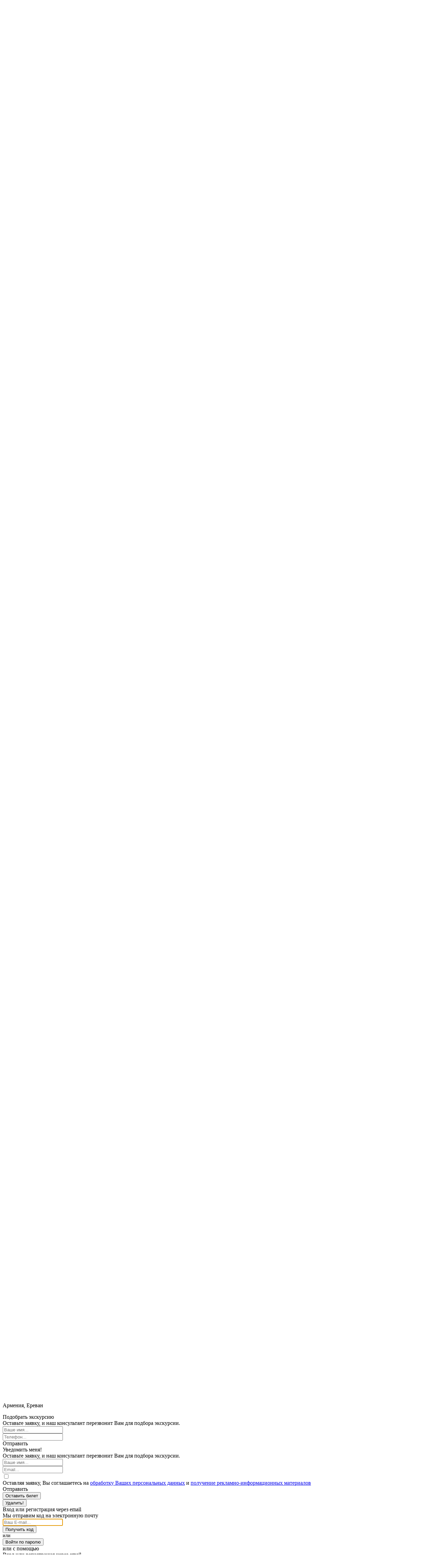

--- FILE ---
content_type: text/html; charset=UTF-8
request_url: https://am.engineer-history.com/events/2024-04-24
body_size: 83169
content:
<!DOCTYPE html>
<html lang="ru-RU">

<head>
    <meta charset="UTF-8">
    <meta name="csrf-param" content="_csrf_project">
<meta name="csrf-token" content="uck_Xcf7URn3sfkvMNxr72fXG-Vd03w93by75i-MKOTt8VwWkK09Y4GIiWpKsi2sIbV2kjnkMBCy0s_SZt57vg==">

    <meta name="viewport"
        content="width=device-width, user-scalable=no, initial-scale=1.0, maximum-scale=1.0, minimum-scale=1.0">
    <meta http-equiv="X-UA-Compatible" content="ie=edge">
    <meta property="og:image" content="https://am.engineer-history.com/images/logo.png"/>
    <meta property="og:image:width" content="270"/>
    <meta property="og:image:height" content="270"/>
    <title>
        Афиша Еревана на 24 Апреля    </title>
    <link href="https://stackpath.bootstrapcdn.com/font-awesome/4.7.0/css/font-awesome.min.css" rel="stylesheet"
        integrity="sha384-wvfXpqpZZVQGK6TAh5PVlGOfQNHSoD2xbE+QkPxCAFlNEevoEH3Sl0sibVcOQVnN" crossorigin="anonymous">

    <meta name="description" content="Куда сходить в  24 апреля. ">
<meta name="title" content="Афиша Еревана на 24 Апреля">
<link href="https://am.engineer-history.com/events/2024-04-24" rel="canonical">
<link href="/assets/0e429294b5798e9e7841b8aae52e1d1f/e05c8591/css/index.css?v=1758657704" rel="stylesheet">
<link href="/css/app.css?v=1766611627" rel="stylesheet">
<link href="/css/new.css?v=1758657577" rel="stylesheet">
<link href="//cdn.jsdelivr.net/gh/lipis/flag-icons@6.9.2/css/flag-icons.min.css" rel="stylesheet">
<link href="/assets/0e429294b5798e9e7841b8aae52e1d1f/dc89ba12/css/typeahead.min.css?v=1758657704" rel="stylesheet">
<link href="/assets/0e429294b5798e9e7841b8aae52e1d1f/dc89ba12/css/typeahead-kv.min.css?v=1758657704" rel="stylesheet">
<link href="/assets/0e429294b5798e9e7841b8aae52e1d1f/7110fd48/css/kv-widgets.min.css?v=1758657704" rel="stylesheet">
<link href="/css/menu.css?v=1725307320" rel="stylesheet">
<link href="/css/modal-login/index.css?v=1721681050" rel="stylesheet">
<link href="/css/auth/main.css?v=1741118898" rel="stylesheet">
<link href="/assets/0e429294b5798e9e7841b8aae52e1d1f/35f533a0/authchoice.css?v=1758657705" rel="stylesheet">
<link href="/assets/0e429294b5798e9e7841b8aae52e1d1f/e5fa9be8/build/css/intlTelInput.css?v=1758657705" rel="stylesheet">
<style>:root {
    --blue: #007bff;
    --indigo: #6610f2;
    --purple: #6f42c1;
    --pink: #e83e8c;
    --red: #dc3545;
    --orange: #fd7e14;
    --yellow: #ffc107;
    --green: #28a745;
    --teal: #20c997;
    --cyan: #17a2b8;
    --white: #fff;
    --gray: #6c757d;
    --gray-dark: #343a40;
    --primary: #40d3cc;
    --primary-hover: inherit;
    --primary-border: var(--primary);
    --primary-box-shadow: rgba(64, 211, 204, 0.25);
    --primary-svg-filter: brightness(0) saturate(100%) invert(95%) sepia(34%) saturate(3736%) hue-rotate(136deg) brightness(88%) contrast(84%);
    --primary-darker: #2cc0b9;
    --primary-darker-text-color: inherit;
    --primary-darkest: #2ab6af;
    --primary-lighter: #5ed9d2;
    --secondary: #ff6363;
    --success: #28a745;
    --info: #17a2b8;
    --warning: #db1c1c;
    --danger: #dc3545;
    --light: #fff;
    --dark: #343a40;
    --breakpoint-xs: 0;
    --breakpoint-sm: 576px;
    --breakpoint-md: 768px;
    --breakpoint-lg: 992px;
    --breakpoint-xl: 1200px;
    --font-family-sans-serif: -apple-system, BlinkMacSystemFont, "Segoe UI", Roboto, "Helvetica Neue", Arial, "Noto Sans", sans-serif, "Apple Color Emoji", "Segoe UI Emoji", "Segoe UI Symbol", "Noto Color Emoji";
    --font-family-monospace: SFMono-Regular, Menlo, Monaco, Consolas, "Liberation Mono", "Courier New", monospace;
}</style>
<script>window.typeahead_7864e59a = {"highlight":true};
</script>
    <link rel="shortcut icon" type="image/icon" href="/images/favicon.png" />

    <script>
        window.dataLayer = window.dataLayer || [];
    </script>

        <!-- VK Metrics -->
    <script type="text/javascript">
        const VK_EVENT_PRODUCT_VIEW = 'view_product';
        const VK_EVENT_PRODUCT_ADD_TO_CART = 'add_to_cart';
        const VK_EVENT_PURCHASE = 'purchase';

        const VK_EVENT_TYPE_INSTANT = 'instant';
        const VK_EVENT_TYPE_ON_CLICK = 'on_click';

        const _vkPixelPriceListId = "";

        ! function () {
            var t = document.createElement("script");
            t.type = "text/javascript",
                t.async = !0,
                t.src = "https://vk.com/js/api/openapi.js?169",
                t.onload = function () {
                    VK.Retargeting.Init("VK-RTRG-1554636-ffWxy");
                    VK.Retargeting.Hit()
                }, document.head.appendChild(t)
        }();

        const generateProductEventParams = (productId) => ({
            'products': [{
                'id': productId,
            }],
        })

        window.addEventListener('load', () => {
            const _onProductEvent = (elementData, eventName, eventType) => {
                if (elementData && Object.prototype.hasOwnProperty.call(elementData, 'vkId')) {
                    const eventData = generateProductEventParams(elementData['vkId'])

                    switch (eventType) {
                        case VK_EVENT_TYPE_ON_CLICK:
                            $(this).on('click', function () {
                                VK.Retargeting.ProductEvent(_vkPixelPriceListId, eventName, eventData)
                            });
                            break;
                        case VK_EVENT_TYPE_INSTANT:
                        default:
                            VK.Retargeting.ProductEvent(_vkPixelPriceListId, eventName, eventData)
                            break;
                    }
                }
            }

            $(`*[data-vk-event="${VK_EVENT_PRODUCT_VIEW}"]`).each(function () {
                _onProductEvent($(this).data(), VK_EVENT_PRODUCT_VIEW, VK_EVENT_TYPE_INSTANT);
            });

            $(`*[data-vk-event="${VK_EVENT_PRODUCT_ADD_TO_CART}"]`).each(function () {
                _onProductEvent($(this).data(), VK_EVENT_PRODUCT_ADD_TO_CART, VK_EVENT_TYPE_ON_CLICK);
            });

            $(`*[data-vk-event="${VK_EVENT_PURCHASE}"]`).each(function () {
                _onProductEvent($(this).data(), VK_EVENT_PURCHASE, VK_EVENT_TYPE_ON_CLICK);
            });
        })
    </script>
    <noscript>
        <img src="https://vk.com/rtrg?p=VK-RTRG-1554636-ffWxy" style="position:fixed; left:-999px;"
            alt="" />
    </noscript>
    <!-- End VK Metrics -->

<!-- Init Yandex.Metrika -->
<script>
        (function (m, e, t, r, i, k, a) {
            m[i] = m[i] || function () {
                (m[i].a = m[i].a || []).push(arguments)
            };
            m[i].l = 1 * new Date();
            k = e.createElement(t), a = e.getElementsByTagName(t)[0], k.async = 1, k.src = r, a.parentNode.insertBefore(k, a)
        })
        (window, document, "script", "https://mc.yandex.ru/metrika/tag.js", "ym");
</script>
<!-- End Init Yandex.Metrika -->

    <!-- Yandex.Metrika counter -->
    <script type="text/javascript">
        ym(90232114, "init", {
            clickmap: true,
            trackLinks: true,
            accurateTrackBounce: true,
            webvisor: true,
            ecommerce: "dataLayer"
        });
    </script>
    <!-- End Yandex.Metrika counter Code -->

    <noscript>
        <div><img src="https://mc.yandex.ru/watch/90232114"
                style="position:absolute; left:-9999px;" alt="" /></div>
    </noscript>
    <!-- /Yandex.Metrika counter -->


    <!-- Facebook Pixel Code -->
    <script>
        !function (f, b, e, v, n, t, s) {
            if (f.fbq) return; n = f.fbq = function () {
                n.callMethod ?
                    n.callMethod.apply(n, arguments) : n.queue.push(arguments)
            };
            if (!f._fbq) f._fbq = n; n.push = n; n.loaded = !0; n.version = '2.0';
            n.queue = []; t = b.createElement(e); t.async = !0;
            t.src = v; s = b.getElementsByTagName(e)[0];
            s.parentNode.insertBefore(t, s)
        }(window, document, 'script',
            'https://connect.facebook.net/en_US/fbevents.js');
        fbq('init', '664929841758888');
        fbq('track', 'PageView');
    </script>
    <noscript>
        <img height="1" width="1" src="https://www.facebook.com/tr?id=664929841758888&ev=PageView
&noscript=1" />
    </noscript>
    <!-- End Facebook Pixel Code -->


    <!-- Google tag (gtag.js) -->
    <script async src="https://www.googletagmanager.com/gtag/js?id=G-BJ0R06SV6R">
    </script>
    <script>
        window.dataLayer = window.dataLayer || [];
        function gtag() { dataLayer.push(arguments); }
        gtag('js', new Date());

        gtag('config', 'G-BJ0R06SV6R');
    </script>



    </head>

<body id="top">
    
            <div class="nav--promo">
    <div class="container d-md-block d-lg-none">
        <div class="menuWrapper menuWrapper--promo">
            
            <div class="menuLimiter menuLimiter--promo">
                <ul class="menu">
                                        <li class="menu-item">&nbsp;&nbsp;&nbsp;&nbsp;&nbsp;&nbsp;&nbsp;&nbsp;</li>
                </ul>
            </div>

        </div>
    </div>
</div>

<nav class="nav nav--promo">
    <div class="container">
        <ul class="nav__list nav__list--promo">
                    </ul>
    </div>
</nav>    
    
    
<script type="module" src="https://unpkg.com/ionicons@5.5.2/dist/ionicons/ionicons.esm.js"></script>
<script nomodule src="https://unpkg.com/ionicons@5.5.2/dist/ionicons/ionicons.js"></script>


<header class="header2">
    <div class="container">

        <div class="site--header__wrapper">
            <a href="/" class="brand ">
                <img src="/assets/0e429294b5798e9e7841b8aae52e1d1f/easyimage/8/82f95dcfe9929748e12b44960d9eb6c4.webp" class="logoimg ">
                <b class="d-none d-lg-block logotextpc">
                    Ереван глазами инженера                </b>
                <span class="d-none d-lg-block logotextpc2">
                    Экскурсии. Лекции. Архитектурные туры.                </span>
                <b class="d-lg-none logotextmob">
                    Ереван<br>глазами<br>инженера                </b>
            </a>

            <div class="search d-none d-sm-none d-md-block">
                <div><input type="search" id="w0" class="form-control" name="search" placeholder="Поиск классных экскурсий" aria-label="Search" autocomplete="off" data-krajee-typeahead="typeahead_7864e59a"></div>            </div>


            <a href="#" class="header_menu_link d-md-none " data-toggle="modal" data-target="#searchmodal">
                <ion-icon name="search-outline" class="menuicon align-middle"></ion-icon>

            </a>

            <div class="modal fade" id="searchmodal" tabindex="-1" role="dialog" aria-labelledby="exampleModalLabel"
                 aria-hidden="true">
                <div class="modal-dialog" role="document">
                    <div class="modal-content">
                        <div class="modal-header">
                            <h5 class="modal-title" id="exampleModalLabel">Поиск</h5>
                            <button type="button" class="close" data-dismiss="modal" aria-label="Close">
                                <span aria-hidden="true">&times;</span>
                            </button>
                        </div>
                        <div class="modal-body citymodal">
                            <div><input type="search" id="w1" class="form-control" name="search" placeholder="Поиск классных экскурсий" aria-label="Search" autocomplete="off" data-krajee-typeahead="typeahead_7864e59a"></div>                        </div>
                        <div class="modal-footer">
                        </div>
                    </div>
                </div>
            </div>

            <!-- SEARCH !-->

            <!-- Choose City !-->
                            <a href="#" class=" header_menu_link d-none d-sm-block" data-toggle="modal" data-target="#citychoise"
                   title="Выбор города">
                    <ion-icon name="location-outline" class="menuicon align-middle"
                              style="pointer-events: none"></ion-icon>
                    <span class="d-sm-inline d-none align-middle">
                    Ереван                </span>
                </a>

            <a href="#" class="header_menu_link d-block d-sm-none" data-toggle="modal" data-target="#citychoise"
               title="Выбор города">
                <ion-icon name="location-outline" class="menuicon align-middle" style="pointer-events: none"></ion-icon>
            </a>

            <div class="modal fade" id="citychoise" tabindex="-1" role="dialog" aria-labelledby="exampleModalLabel"
                 aria-hidden="true">
                <div class="modal-dialog" role="document">
                    <div class="modal-content">
                        <div class="modal-header">
                            <h5 class="modal-title" id="exampleModalLabel">
                                Выберите город                            </h5>
                            <button type="button" class="close" data-dismiss="modal" aria-label="Close">
                                <span aria-hidden="true">&times;</span>
                            </button>
                        </div>
                        <div class="modal-body citymodal">
                            <a class="btn btn-badge btn-cities" href="https://engineer-history.ru" title="Экскурсии в Москве">Москва<span class="btn-badge__num">91</span></a><a class="btn btn-badge btn-cities" href="https://spb.engineer-history.ru" title="Экскурсии в Санкт-Петербурге">Санкт-Петербург<span class="btn-badge__num">41</span></a><a class="btn btn-badge btn-cities" href="https://kzn.engineer-history.ru" title="Экскурсии в Казани">Казань<span class="btn-badge__num">12</span></a><a class="btn btn-badge btn-cities" href="https://ge.engineer-history.com" title="Экскурсии в Тбилиси">Тбилиси<span class="btn-badge__num">14</span></a><a class="btn btn-badge btn-cities btn-cities-active" href="#">Ереван<span class="btn-badge__num">14</span></a><a class="btn btn-badge btn-cities" href="https://bel.engineer-history.com" title="Экскурсии в Белграде">Белград<span class="btn-badge__num">2</span></a>                        </div>
                        <div class="modal-footer  header__city-toggler">
                        </div>
                    </div>
                </div>
            </div>
            
                            <!-- Site default language chooser -->
                <div class="dropdown">
                    <a class="header_menu_link" id="dropdownMenuButtonLang"
                       type="button"
                       data-toggle="dropdown" aria-haspopup="true" aria-expanded="false"
                       title="Выбор языка">
                        <div class="d-flex align-items-center">
                            <ion-icon
                                    name="globe-outline"
                                    class="menuicon align-middle"
                                    style="pointer-events: none">
                            </ion-icon>
                            <div class="d-flex flex-column ml-1">
                                <span>
                                    Русский                                </span>
                            </div>
                        </div>
                    </a>

                    <ul class="dropdown-menu dropdown-menu-lang dropdown-menu-right"
                        aria-labelledby="dropdownMenuButtonLang">
                                                    <li class="dropdown-submenu">
                                <a type="button" href="/site/set-tour-language?languageCode=&siteLanguageCode=ru-RU"
                                   class="dropdown-item">
                                    Русский                                </a>
                            </li>
                                                    <li class="dropdown-submenu">
                                <a type="button" href="/site/set-tour-language?languageCode=&siteLanguageCode=hy-AM"
                                   class="dropdown-item">
                                    Հայերեն                                </a>
                            </li>
                                                    <li class="dropdown-submenu">
                                <a type="button" href="/site/set-tour-language?languageCode=&siteLanguageCode=en-US"
                                   class="dropdown-item">
                                    English                                </a>
                            </li>
                                            </ul>
                </div>
            
            <!-- выбор города !-->
                            <button type="button" class="btn btn-link" data-toggle="modal"
                        data-ymid=""
                        data-ymtarget="vhod"
                        data-target="#loginModal">
                    <ion-icon name="log-in-outline" class="menuicon align-middle"
                              style="pointer-events: none"></ion-icon>
                </button>
            
            <a class='header_menu_link' href='/cart/index' title='Корзина'>
            <ion-icon name="cart-outline" class="menuicon align-middle" style="pointer-events: none"></ion-icon>
            
            </a>


        </div>

    </div>


</header>
    

<!-- Мобильное меню !-->

<div class="container  d-md-block d-lg-none">
    <div class="menuWrapper">
        
            

                <div class="modal fade" id="menumodal2" tabindex="-1" role="dialog"
                     aria-labelledby="exampleModalLabel"
                     aria-hidden="true">
                    <div class="modal-dialog" role="document">
                        <div class="modal-content">
                            <div class="modal-header">
                                <h5 class="modal-title" id="exampleModalLabel">
                                    Экскурсии                                </h5>
                                <button type="button" class="close" data-dismiss="modal" aria-label="Close">
                                    <span aria-hidden="true">&times;</span>
                                </button>
                            </div>
                            <div class="modal-body menumodal">
                                <a href="/tours/307">Автобусные экскурсии</a><hr><a href="/tours/320">Внутри зданий</a><hr><a href="/tours/306">Пешеходные экскурсии</a><hr><a href="/tours/310">Загородные экскурсии</a><hr>                            </div>
                            <div class="modal-footer">
                            </div>
                        </div>
                    </div>
                </div>
                    
                    
                    
                    
            

                <div class="modal fade" id="menumodal6" tabindex="-1" role="dialog"
                     aria-labelledby="exampleModalLabel"
                     aria-hidden="true">
                    <div class="modal-dialog" role="document">
                        <div class="modal-content">
                            <div class="modal-header">
                                <h5 class="modal-title" id="exampleModalLabel">
                                    Туры                                </h5>
                                <button type="button" class="close" data-dismiss="modal" aria-label="Close">
                                    <span aria-hidden="true">&times;</span>
                                </button>
                            </div>
                            <div class="modal-body menumodal">
                                <a href="https://am.engineer-history.com/tour/garni-gegard">Духовный путь армянского народа. Природа, Гарни, Гегард и вино</a><hr><a href="https://am.engineer-history.com/tour/den-v-gyumri">День в Гюмри. Самобытная архитектура от неоклассицизма до модернизма</a><hr><a href="https://am.engineer-history.com/tour/echmiadzin-sardarapat">Орлы, хранящие память: архитектурно-мемориальное наследие Армавирской области Армении</a><hr><a href="https://am.engineer-history.com/tour/scientific-tour">Космическая одиссея: Аштарак, Бюракан и Оргов. Архитектура научных открытий</a><hr><a href="https://am.engineer-history.com/tour/vinniy-tur">Колыбель мирового виноделия. Однодневный тур в Вайоц Дзор и Араратскую долину с обедом и дегустацией</a><hr><a href="https://travel.engineer-history.ru/catalog/armenia">Шедевры архитектуры Армении. Пятидневный тур с Арменом Мкртчяном (даты уточняются)</a><hr>                            </div>
                            <div class="modal-footer">
                            </div>
                        </div>
                    </div>
                </div>
                    
                    
                    
            

                <div class="modal fade" id="menumodal9" tabindex="-1" role="dialog"
                     aria-labelledby="exampleModalLabel"
                     aria-hidden="true">
                    <div class="modal-dialog" role="document">
                        <div class="modal-content">
                            <div class="modal-header">
                                <h5 class="modal-title" id="exampleModalLabel">
                                    О нас                                </h5>
                                <button type="button" class="close" data-dismiss="modal" aria-label="Close">
                                    <span aria-hidden="true">&times;</span>
                                </button>
                            </div>
                            <div class="modal-body menumodal">
                                <a href="https://am.engineer-history.com/contacts">Контакты</a><hr><a href="https://am.engineer-history.com/team.php">Команда</a><hr><a href="https://am.engineer-history.com/faq.php">Часто задаваемые вопросы</a><hr><a href="/about">О компании</a><hr>                            </div>
                            <div class="modal-footer">
                            </div>
                        </div>
                    </div>
                </div>
                    
        <div class="menuLimiter">
            <ul class="menu">


                                    <li class="menu-item">
                                                    <a href="#" class="" data-toggle="modal" data-target="#menumodal2">
                                Экскурсии                            </a>

                                                </li>
                                        <li class="menu-item">
                        <a href="/tours/336">Аудиоспектакль</a>                    </li>
                                        <li class="menu-item">
                        <a href="/tours/317">Вино глазами инженера</a>                    </li>
                                        <li class="menu-item">
                        <a href="https://am.engineer-history.com/all-private.html">Частные мероприятия</a>                    </li>
                                        <li class="menu-item">
                                                    <a href="#" class="" data-toggle="modal" data-target="#menumodal6">
                                Туры                            </a>

                                                </li>
                                        <li class="menu-item">
                        <a href="https://am.engineer-history.com/certificates">Сертификаты</a>                    </li>
                                        <li class="menu-item">
                        <a href="https://school.engineer-history.ru/">Школа гида</a>                    </li>
                                        <li class="menu-item">
                                                    <a href="#" class="" data-toggle="modal" data-target="#menumodal9">
                                О нас                            </a>

                                                </li>
                                    <li class="menu-item">&nbsp;&nbsp;&nbsp;&nbsp;&nbsp;&nbsp;&nbsp;&nbsp;</li>
            </ul>
        </div>

    </div>
</div>

<!-- Мобильное меню !-->

<!-- Десктопное меню !-->

<nav class="nav">
    <div class="container">
        <ul class="nav__list" id="menu-top-nav-list">
            <li class="nav__item dropdown show"><a id="279" class="nav__link dropdown-toggle " href="/category/view" data-toggle="dropdown" aria-haspopup="true" aria-expanded="false">Экскурсии</a><ul class="dropdown-menu nav__dropdown" aria-labelledby="279"><a class="nav__link nav__child-link dropdown-item" href="/tours/307">Автобусные экскурсии</a><a class="nav__link nav__child-link dropdown-item" href="/tours/320">Внутри зданий</a><a class="nav__link nav__child-link dropdown-item" href="/tours/306">Пешеходные экскурсии</a><a class="nav__link nav__child-link dropdown-item" href="/tours/310">Загородные экскурсии</a></li></ul><li class="nav__item"><a class="nav__link" href="/tours/336">Аудиоспектакль</a></li><li class="nav__item"><a class="nav__link" href="/tours/317">Вино глазами инженера</a></li><li class="nav__item"><a class="nav__link" href="https://am.engineer-history.com/all-private.html">Частные мероприятия</a></li><li class="nav__item dropdown show"><a id="246" class="nav__link dropdown-toggle " href="/category/view" data-toggle="dropdown" aria-haspopup="true" aria-expanded="false">Туры</a><ul class="dropdown-menu nav__dropdown" aria-labelledby="246"><a class="nav__link nav__child-link dropdown-item" href="https://am.engineer-history.com/tour/garni-gegard">Духовный путь армянского народа. Природа, Гарни, Гегард и вино</a><a class="nav__link nav__child-link dropdown-item" href="https://am.engineer-history.com/tour/den-v-gyumri">День в Гюмри. Самобытная архитектура от неоклассицизма до модернизма</a><a class="nav__link nav__child-link dropdown-item" href="https://am.engineer-history.com/tour/echmiadzin-sardarapat">Орлы, хранящие память: архитектурно-мемориальное наследие Армавирской области Армении</a><a class="nav__link nav__child-link dropdown-item" href="https://am.engineer-history.com/tour/scientific-tour">Космическая одиссея: Аштарак, Бюракан и Оргов. Архитектура научных открытий</a><a class="nav__link nav__child-link dropdown-item" href="https://am.engineer-history.com/tour/vinniy-tur">Колыбель мирового виноделия. Однодневный тур в Вайоц Дзор и Араратскую долину с обедом и дегустацией</a><a class="nav__link nav__child-link dropdown-item" href="https://travel.engineer-history.ru/catalog/armenia">Шедевры архитектуры Армении. Пятидневный тур с Арменом Мкртчяном (даты уточняются)</a></li></ul><li class="nav__item"><a class="nav__link" href="https://am.engineer-history.com/certificates">Сертификаты</a></li><li class="nav__item"><a class="nav__link" href="https://school.engineer-history.ru/">Школа гида</a></li><li class="nav__item dropdown show"><a id="242" class="nav__link dropdown-toggle " href="/category/view" data-toggle="dropdown" aria-haspopup="true" aria-expanded="false">О нас</a><ul class="dropdown-menu nav__dropdown" aria-labelledby="242"><a class="nav__link nav__child-link dropdown-item" href="https://am.engineer-history.com/contacts">Контакты</a><a class="nav__link nav__child-link dropdown-item" href="https://am.engineer-history.com/team.php">Команда</a><a class="nav__link nav__child-link dropdown-item" href="https://am.engineer-history.com/faq.php">Часто задаваемые вопросы</a><a class="nav__link nav__child-link dropdown-item" href="/about">О компании</a></li></ul>        </ul>

        <a class="btn btn-primary d-lg-none mt-4" href="#">
            Подобрать экскурсию        </a>
        <div class="nav__contacts d-lg-none"><a class="nav__phone" href="tel:84993222325"><span>+7 (499)</span>
                322-23-25</a><a class="nav__email" href="mailto:hello@engineer-history.ru">hello@engineer-history.ru</a>
        </div>
        <!--        <form class="form-inline d-lg-none">-->
        <!--            <div class="input-group nav__search"><input class="form-control" type="search" placeholder="Поиск экскурсий"-->
        <!--                                                        aria-label="Search">-->
        <!--                <div class="input-group-append">-->
        <!--                    <button class="btn btn-outline-primary" type="submit"><i class="icon-magnifying-glass"></i></button>-->
        <!--                </div>-->
        <!--            </div>-->
        <!--        </form>-->

        <form method="get" action="/all-tours.html" class="form-inline d-lg-none">
            <div class="input-group nav__search">
                <div><input type="search" id="w2" class="form-control" name="search" placeholder="Поиск экскурсий" aria-label="Search" autocomplete="off" data-krajee-typeahead="typeahead_7864e59a"></div>                <div class="input-group-append">
                    <button class="btn btn-outline-primary" type="submit"><i class="icon-magnifying-glass"></i></button>
                </div>
            </div>
        </form>

        <div class="social nav__social"><a class="social__link" href="#"><i class="icon-facebook"></i></a><a
                    class="social__link" href="#"><i class="icon-instagram"></i></a><a class="social__link" href="#"><i
                        class="icon-twitter"></i></a><a class="social__link" href="#"><i class="icon-vk"></i></a><a
                    class="social__link" href="#"><i class="icon-youtube"></i></a></div>
    </div>
</nav>


<!-- Десктопное меню !-->

    <section class="  section_calendar ">
    <div class="container">
        <div class="row">
            <div class="col-12">
                <div class="calendar">
                    
<div class="" style="margin-left:-5px;">

    <a class="calenday_prev d-none d-sm-block" id="slideBack"><i class="icon-arrow-left"></i></a>
  <a class="calenday_next d-none d-sm-block" id="slide"><i class="icon-arrow-right"></i></a>

  <div class="calendays" id="container">
                    <div class="month_text">
          <div class="month_text2">
            Январь          </div>
        </div>
      
        <a class="calenday calenday_empty" href="/events/2026-01-25"><div>25<div class="weekday">Вс</div></div></a>    
        <a class="calenday " href="/events/2026-01-26"><div>26<div class="weekday">Пн</div></div></a>    
        <a class="calenday " href="/events/2026-01-27"><div>27<div class="weekday">Вт</div></div></a>    
        <a class="calenday " href="/events/2026-01-28"><div>28<div class="weekday">Ср</div></div></a>    
        <a class="calenday " href="/events/2026-01-29"><div>29<div class="weekday">Чт</div></div></a>    
        <a class="calenday " href="/events/2026-01-30"><div>30<div class="weekday">Пт</div></div></a>    
        <a class="calenday calenday_weekend" href="/events/2026-01-31"><div>31<div class="weekday">Сб</div></div></a>            <div class="month_tab">
          </div>        <div class="month_text">
          <div class="month_text2">
            Февраль          </div>
        </div>
      
        <a class="calenday calenday_weekend" href="/events/2026-02-01"><div>01<div class="weekday">Вс</div></div></a>    
        <a class="calenday " href="/events/2026-02-02"><div>02<div class="weekday">Пн</div></div></a>    
        <a class="calenday " href="/events/2026-02-03"><div>03<div class="weekday">Вт</div></div></a>    
        <a class="calenday " href="/events/2026-02-04"><div>04<div class="weekday">Ср</div></div></a>    
        <a class="calenday " href="/events/2026-02-05"><div>05<div class="weekday">Чт</div></div></a>    
        <a class="calenday " href="/events/2026-02-06"><div>06<div class="weekday">Пт</div></div></a>    
        <a class="calenday calenday_weekend" href="/events/2026-02-07"><div>07<div class="weekday">Сб</div></div></a>    
        <a class="calenday calenday_weekend" href="/events/2026-02-08"><div>08<div class="weekday">Вс</div></div></a>    
        <a class="calenday " href="/events/2026-02-09"><div>09<div class="weekday">Пн</div></div></a>    
        <a class="calenday " href="/events/2026-02-10"><div>10<div class="weekday">Вт</div></div></a>    
        <a class="calenday " href="/events/2026-02-11"><div>11<div class="weekday">Ср</div></div></a>    
        <a class="calenday " href="/events/2026-02-12"><div>12<div class="weekday">Чт</div></div></a>    
        <a class="calenday " href="/events/2026-02-13"><div>13<div class="weekday">Пт</div></div></a>    
        <a class="calenday calenday_weekend" href="/events/2026-02-14"><div>14<div class="weekday">Сб</div></div></a>    
        <a class="calenday calenday_weekend" href="/events/2026-02-15"><div>15<div class="weekday">Вс</div></div></a>    
        <a class="calenday " href="/events/2026-02-16"><div>16<div class="weekday">Пн</div></div></a>    
        <a class="calenday " href="/events/2026-02-17"><div>17<div class="weekday">Вт</div></div></a>    
        <a class="calenday " href="/events/2026-02-18"><div>18<div class="weekday">Ср</div></div></a>    
        <a class="calenday " href="/events/2026-02-19"><div>19<div class="weekday">Чт</div></div></a>    
        <a class="calenday " href="/events/2026-02-20"><div>20<div class="weekday">Пт</div></div></a>    
        <a class="calenday calenday_weekend" href="/events/2026-02-21"><div>21<div class="weekday">Сб</div></div></a>    
        <a class="calenday calenday_weekend" href="/events/2026-02-22"><div>22<div class="weekday">Вс</div></div></a>    
        <a class="calenday " href="/events/2026-02-23"><div>23<div class="weekday">Пн</div></div></a>    
        <a class="calenday " href="/events/2026-02-24"><div>24<div class="weekday">Вт</div></div></a>    
        <a class="calenday " href="/events/2026-02-25"><div>25<div class="weekday">Ср</div></div></a>    
        <a class="calenday " href="/events/2026-02-26"><div>26<div class="weekday">Чт</div></div></a>    
        <a class="calenday " href="/events/2026-02-27"><div>27<div class="weekday">Пт</div></div></a>    
        <a class="calenday calenday_weekend" href="/events/2026-02-28"><div>28<div class="weekday">Сб</div></div></a>            <div class="month_tab">
          </div>        <div class="month_text">
          <div class="month_text2">
            Март          </div>
        </div>
      
        <a class="calenday calenday_weekend" href="/events/2026-03-01"><div>01<div class="weekday">Вс</div></div></a>      </div>
</div>

<script type="text/javascript">
  var container = document.getElementById('container');
  var input = document.getElementById('container');
  var scrollAmount = 0;
  var scrollMin = 0
  var scrollMax = input.clientWidth

  document.getElementById('slide').onclick = function() {
    container.scrollTo({
      top: 0,
      left: Math.max(scrollAmount += 300, scrollMax),
      behavior: 'smooth'
    });
  };

  document.getElementById('slideBack').onclick = function() {
    container.scrollTo({
      top: 0,
      left: Math.min(scrollAmount -= 300, scrollMin),
      behavior: 'smooth'
    });
  };
  
    document.addEventListener("DOMContentLoaded", function() {
      container.scrollTo({
        top: 0,
        left: 24999,
        behavior: 'smooth'
      });
    });

  </script>                </div>
            </div>
        </div>
    </div>
</section>

    
<div class="next_events">
    <section class="newsection ">

        <div class="container">
            <!--<nav aria-label="breadcrumb">
                <ol class="breadcrumb breadcrumb_style_light">
                    <li class="breadcrumb-item"><a href="/">Главная</a></li>
                    <li class="breadcrumb-item"><a href="/all-tours.html">Экскурсии</a></li>
                    <li class="breadcrumb-item active" aria-current="page">Афиша</li>
                </ol>
            </nav>!-->



            <!--<h1 class="h1">Афиша   на&nbsp;24&nbsp;апреля</h1>
            !-->
            
            


                                    <!--                    <h1 class="h1">Афиша -->
                    <!-- на&nbsp;-->
                    <!--&nbsp;-->
                                        <!--                        &nbsp;&nbsp; <small>-->
                    <!--</samll>-->
                    <!--                    </h1>-->
                    <h1 class="h1">
                        Афиша Еревана на 24 Апреля                        <small>
                            Ср                        </small>
                    </h1>

                    <!--<div class="category-page__charts">
            <div class="category-page__chart">1<span>Экскурсия</span></div>
            <div class="category-page__chart">9<span>Купили билетов</span></div>
            <div class="category-page__chart text-danger">3<span>Осталось билета</span></div>
        </div>!-->
                    <div class="luba2card-grid card-grid_asymmetrical">
                        
<div class="card lubacard">
    <div class="card">

        <img alt="Буржуазный Ереван. Город до революции" class="lubacard-img" src="http://shop.engineer-history.ru/easyimage/9/969624a8724f88b6c7a6cd896ae24a20.webp"
                                />
        <div class="card-img-overlay d-flex align-items-start flex-column">
            <div class="lubacard-date">
                                24 Апреля&nbsp;
                11:00            </div>
            <!--<b class="img-top-bar"><i class="icon-fast"></i> 2.5 часа &nbsp;&nbsp;&nbsp;
            14+</b>!-->

                    </div>

        <div class="image-card__container"><div class="image-card__badge image-card__badge--bestseller"><span>ХИТ!</span></div><span class="image-card__badge-flag image-card__badge-flag--bestseller"></span></div>    </div>

    <div class="card-body">

        <h5 class="lubacard-title">
            Буржуазный Ереван. Город до революции<br>
            <div class="img-bar-footer"></div>
        </h5>

        <div class="lubacard-tags">
                    </div>

        <div class="mt-auto lubacard-price"><span class="">
            7 500 Դ
        </div>

    </div>

    <a class="image-card__btn" href="/tour/burzhuaznyy-erevan-gorod-do-revolyucii?startDate=2024-04-24&amp;event_id=18314" target="_blank" tabindex="0"></a></div>

                    </div>
                    <div class="text-center mt-4 row_show_more"><a class="btn btn-primary show_more metrika"
                            data-ymid=""
                            data-ymtarget="afishaeshe" data-id="24.04.2024" href="">
                            Показать еще                        </a>
                    </div>
                
    </section>
</div>



    
    <section class="section feedback">
        <div class="container">
            <div class="row">
                <div class="col-12">
                    <h2 class="h2 h2_section text-light text-center feedback__heading">
                        Хочешь стать экскурсоводом?                    </h2>
                    <div class="feedback__subtitle">
                        Сделай первый шаг навстречу новой жизни!<br/>
                        Запишись в Школу гида «Глазами Инженера»                        <br/>
                        <b>
                            20 поток обучения стартует 23 марта 2026 года                        </b><br/><br/>
                        <a href="https://school.engineer-history.ru/" class="btn btn-primary btn-lg">
                            Перейти на сайт Школы Гида                        </a>
                    </div>
                </div>
            </div>
        </div>
    </section>

    <footer class="footer">
            <div class="footer__top">
            <div class="container">
                <div class="row">
                    <div class="col-12 col-md-6 col-lg-4 text-center text-md-left my-md-0">
                        <div class="footer__contacts"><a class="footer__phone"
                                href="tel:+37477850875"><span>
                                    +3747785                                </span>
                                0875                            </a><a class="footer__email" href="mailto:erevan@engineer-history.ru">
                                erevan@engineer-history.ru                            </a>
                                                    </div>
                    </div>
                    <div class="col-12 col-sm-8 offset-sm-2 offset-md-0 col-md-6 col-lg-5">
                        <form class="form-inline footer__subscribe application" style="align-items: baseline;"
                            data-error="show" data-type="subscribe">
                            <div class="form-group mr-xl-2">
                                <input class="form-control form-control-lg mb-sm-2 mb-xl-0 " type="text" name="email"
                                    data-name="e-mail"
                                    placeholder="Будьте в курсе наших новостей!">
                            </div>
                            <div class="form-group mb-2 mb-xl-0 mr-xl-2" style="display:flex; align-items:center;">
                                <input type="checkbox" name="agree" value="1" id="footer-subscribe-agree" class="mr-2">
                                <label for="footer-subscribe-agree" class="mb-0 small" style="display: block">Оставляя заявку, Вы соглашаетесь на <a href="/legal#sogl-pnd" target="_blank">обработку Ваших персональных данных</a> и <a href="/legal#sogl-pnd-irs" target="_blank">получение рекламно-информационных материалов</a></label>
                            </div>
                            <a class="btn btn-outline-primary btn-lg col-12 col-xl-auto footer__subscribe-btn text-light apply text-white metrika"
                                data-ymid=""
                                data-ymtarget="podpiska" style="vertical-align: top;"
                                data-subtitle="Вы успешно добавлены в список рассылки!"
                                data-title="Подписка на канал">
                                Подписаться                            </a>
                        </form>
                    </div>
                    <div class="col-12 col-md-12 col-lg-3 text-center text-lg-right mt-lg-0">

                    <div class="social footer__social">

                                                       <a class="iconfooter metrika"
                                    data-ymid=""
                                    data-ymtarget="telegram" href="https://t.me/engineerhistory_am"><img
                                        src="/images/icons/white/telegram.png" /></a>
                                                                         <a class="iconfooter metrika"
                                    data-ymid=""
                                    data-ymtarget="youtube" href="https://www.youtube.com/@engineerhistoryru"><img
                                        src="/images/icons/white/youtube.png" /></a>
                                           

                            </div>


<!--
                                                
                                                    <div class="social footer__social">
                                                                                                                                                                                                                                
                                                                <a class="iconfooter metrika"
                                    data-ymid=""
                                    data-ymtarget="telegram" href="https://t.me/engineerhistory_am"><img
                                        src="/images/icons/white/telegram.png" /></a>
                                                                                                                                
                            </div>
                        
                        !-->
                    </div>
                </div>
            </div>
        </div>
        <div class="footer__bottom">
        <div class="container">
            <div class="row">
                <div class="col-12 col-md-4 col-lg-4">
                    <div class="footer__logo">
                        Ереван глазами инженера<span>
                            Экскурсии. Лекции. Архитектурные туры.                        </span>
                    </div>
                    <p class="mb-5">2014-
                        2026                    </p>
                    <div class="footer__badges">
                        <a class="btn btn-badge btn-cities" href="https://engineer-history.ru" title="Экскурсии в Москве">Москва<span class="btn-badge__num">91</span></a><a class="btn btn-badge btn-cities" href="https://spb.engineer-history.ru" title="Экскурсии в Санкт-Петербурге">Санкт-Петербург<span class="btn-badge__num">41</span></a><a class="btn btn-badge btn-cities" href="https://kzn.engineer-history.ru" title="Экскурсии в Казани">Казань<span class="btn-badge__num">12</span></a><a class="btn btn-badge btn-cities" href="https://ge.engineer-history.com" title="Экскурсии в Тбилиси">Тбилиси<span class="btn-badge__num">14</span></a><a class="btn btn-badge btn-cities btn-cities-active" href="#">Ереван<span class="btn-badge__num">14</span></a><a class="btn btn-badge btn-cities" href="https://bel.engineer-history.com" title="Экскурсии в Белграде">Белград<span class="btn-badge__num">2</span></a>                    </div>
                </div>
                <div class="col-12 col-md-4 col-lg-2 mt-3 mt-md-0">
                    <ul class="footer__nav">
                        <li class="footer__nav-item"><a class="footer__nav-link" href="/">
                                Главная                            </a></li>
                        <li class="footer__nav-item"><a class="footer__nav-link" href="/blog">Блог</a></li><li class="footer__nav-item"><a class="footer__nav-link" href="https://am.engineer-history.com/public-offer-am-ru.html">Договор-оферта</a></li>
                    </ul>
                </div>
                <div class="col-12 col-md-4 col-lg-3 pl-xl-5 mt-md-0">
                    <ul class="footer__nav"><li class="footer__nav-item"><a class="footer__nav-link" href="https://am.engineer-history.com/personal-data-policy.html">Обработка персональных данных</a></li><li class="footer__nav-item"><a class="footer__nav-link" href="https://school.engineer-history.ru/">Школа гида</a></li>                    </ul>
                </div>
                <div class="col-12 col-md-12 col-lg-3 text-md-center text-lg-right mt-5 mt-lg-0">
                    <div class="footer__address">
                        <p>
                            Наш адрес:                        </p>
                        <p>
                            Армения, Ереван                        </p>
                    </div>
                </div>
                
    </div>
    </div>
    </div>
</footer>
<div class="scroll-to-top" data-scroll-to="#top"><i class="icon-up-arrow"></i></div>

    
<div class="modal fade" id="tourAdviceModal" tabindex="-1" role="dialog" aria-labelledby="tourAdviceModalLabel" aria-hidden="true">
    <div class="modal-dialog" role="document">
        <div class="modal-content">
            <div class="modal__header">
                <div class="modal__icon"><i class="icon-phone"></i></div>
                <div class="modal__title" id="#tourAdviceModalLabel">
                    Подобрать экскурсию                </div>
                <div class="modal__close" data-dismiss="modal" aria-label="Close"><i class="icon-close-link"></i></div>
            </div>
            <div class="modal-body">
                <div class="text-center mb-3">
                    <div class="modal__notice-text suggest__subtitle">
                        Оставьте заявку, и наш консультант перезвонит Вам для подбора экскурсии.                    </div>
                </div>
                <form class="suggest_tour_form application" data-type="support">
                    <div class="form-group"><input class="form-control form-control-lg" type="text" name="name" placeholder="Ваше имя..." data-name="имя"></div>
                    <div class="form-group"><input class="form-control form-control-lg phone" type="text" name="phone" placeholder="Телефон..." data-name="телефон"></div>
                    <div class="text-center">
                        <a class="btn btn-primary btn-lg apply text-white metrika" style="vertical-align: top;" data-subtitle="Наш консультант перезвонит Вам для подбора экскурсии." data-ymid="" data-ymtarget="podborlead" data-title="Ваша заявка принята!">Отправить</a>
                    </div>
                </form>
            </div>
        </div>
    </div>
</div>

<div class="modal fade" id="notify" tabindex="-1" role="dialog" aria-labelledby="tourAdviceModalLabel" aria-hidden="true">
    <div class="modal-dialog" role="document">
        <div class="modal-content">
            <div class="modal__header">
                <div class="modal__icon"><i class="icon-mail"></i></div>
                <div class="modal__title" id="#tourAdviceModalLabel">Уведомить меня!</div>
                <div class="modal__close" data-dismiss="modal" aria-label="Close"><i class="icon-close-link"></i></div>
            </div>
            <div class="modal-body">
                <div class="text-center mb-3">
                    <div class="modal__notice-text suggest__subtitle">
                        Оставьте заявку, и наш консультант перезвонит Вам для подбора экскурсии.                    </div>
                </div>
                <form class="suggest_tour_form application" data-type="notify">
                    <div class="form-group"><input class="form-control form-control-lg" type="text" name="name" placeholder="Ваше имя..." data-name="имя"></div>
                    <div class="form-group"><input class="form-control form-control-lg email" type="text" name="email" placeholder="Email..." data-name="E-mail"></div>
                    <div class="form-group mb-2" style="display:block; align-items:center;">
                        <input type="checkbox" name="agree" value="1" id="notify-agree" class="mr-2" data-name="Согласие">
                        <label for="notify-agree" class="mb-0 small" style="display:block">
                            Оставляя заявку, Вы соглашаетесь на <a href="/legal#sogl-pnd" target="_blank">обработку Ваших персональных данных</a> и <a href="/legal#sogl-pnd-irs" target="_blank">получение рекламно-информационных материалов</a>                        </label>
                    </div>
                    <div class="text-center">
                        <a class="btn btn-primary btn-lg apply text-white" style="vertical-align: top;" data-subtitle="Мы оповестим Вас если данная экскурсия станет доступна." data-title="Ваш запрос сохранен!">Отправить</a>
                    </div>
                </form>
            </div>
        </div>
    </div>
</div>

<div class="modal fade" id="deleteConfirm" tabindex="-1" role="dialog" aria-labelledby="deleteConfirmLabel" aria-hidden="true">
    <div class="modal-dialog" role="document">
        <div class="modal-content">
            <div class="modal__header">

                <div class="modal__icon"><i class="icon-close-link"></i></div>
                <div class="modal__title deleteCartLabel"></div>
                <div class="modal__close" data-dismiss="modal" aria-label="Close"><i class="icon-close-link"></i></div>
            </div>
            <div class="modal-body">
                <div class="text-center mb-3">
                    <div class="modal__notice-text suggest__subtitle"></div>
                </div>
                <div class="row text-center">
                    <div class="col-12 mb-3"><button class="btn btn-lg btn-primary" data-dismiss="modal" aria-label="Close" type="submit">Оставить билет</button></div>
                    <div class="col-12"><button class="btn btn-link confirm text-danger text-small" type="submit">Удалить!</button></div>
                </div>

            </div>
        </div>
    </div>
</div>

<!-- Login Modal -->
    
<div class="modal fade" id="loginModal" tabindex="-1" role="dialog" aria-labelledby="loginModalLabel"
     aria-hidden="true" >
    <div class="modal-dialog" role="document">
                    <div class="modal-content "
     type="email-code"
     data-async-content="false"
>
    <div class="modal__header">
        <div class="modal__icon"><i class="icon-login"></i></div>
        <div class="modal__title" id="#loginModalLabel">Вход или регистрация через email</div>
                    <div class="modal__close" data-dismiss="modal" aria-label="Close"><i class="icon-close-link"></i></div>
            </div>
    <div class="modal-body">
        <div class="text-center mb-3 modal-notice">
    <div class="modal__notice-text">Мы отправим код на электронную почту</div>
</div>

<form id="email-code-login-form" class="" action="/events/2024-04-24" method="post">
<input type="hidden" name="_csrf_project" value="uck_Xcf7URn3sfkvMNxr72fXG-Vd03w93by75i-MKOTt8VwWkK09Y4GIiWpKsi2sIbV2kjnkMBCy0s_SZt57vg==">
<div class="field-loginform-username required">
<input type="text" id="loginform-username" class="form-control form-control-lg" name="LoginForm[username]" autofocus placeholder="Ваш E-mail..." aria-required="true"><div class="text-danger mt-1"></div>
</div>
<div class="text-danger text text-center mb-3 error-text"></div>

<div class="text-center mt-4">
    <button class="btn btn-primary btn-lg" type="submit" name="otp-button">
        <span class="spinner-border spinner-border-sm d-none" role="status" aria-hidden="true"></span>
        Получить код    </button>
</div>

</form>
<div class="modal-alternative">
    <div class="text-center m-3 modal__alternative-text" style="font-size: 14px">или</div>

    <div class="text-center modal-alternative-buttons">
        <button class="btn btn-outline-primary btn-lg mb-2" type="button" data-modal-link="password">
            Войти по паролю        </button>
    </div>
</div>

<div id="w3">
<div class="auth-container">
    <div class="divider"><span>или с помощью</span></div>
    <div class="social-icons" id="social-auth-container">
                    <a class="google auth-link" href="/auth/login?authclient=google" title="Google"><span class="auth-icon google"></span></a>                    <a class="yandex auth-link" href="/auth/login?authclient=yandex" title="Yandex"><span class="auth-icon yandex"></span></a>            </div>
</div>

</div>    </div>
    </div>                    <div class="modal-content d-none"
     type="email-code-sent"
     data-async-content="false"
>
    <div class="modal__header">
        <div class="modal__icon"><i class="icon-login"></i></div>
        <div class="modal__title" id="#loginModalLabel">Вход или регистрация через email</div>
                    <div class="modal__close" data-dismiss="modal" aria-label="Close"><i class="icon-close-link"></i></div>
            </div>
    <div class="modal-body">
        <div class="text-center mb-3 modal-notice">
    <div class="modal__notice-text">
        Мы отправили код на почту <b><span class="otp-login__value"></span></b>
        <div class="text-center">
            <button class="btn btn-link btn-sm" data-modal-link="email-code">
                Изменить            </button>
        </div>
    </div>
</div>
<form>
    <div class="form-group">
        <input class="form-control form-control-lg" name="otp-code" maxlength="4" type="text"
               placeholder="Код...">
    </div>
    <div class="text-danger text text-center mb-3 error-text"></div>
</form>

<div class="form-loading-spinner d-none">
    <div class="d-flex justify-content-center mb-2">
        <div class="spinner-border text-primary" role="status">
            <span class="sr-only">Загрузка...</span>
        </div>
    </div>
</div><div class="text-center">
    <div class="otp-timer">
        <span>Вы можете получить новый через </span>
        <span class="otp-timer__value">00:30</span>
    </div>
    <button class="btn btn-link d-none" name="otp-resend">
        <span class="spinner-border spinner-border-sm d-none" role="status" aria-hidden="true"></span>
        Получить новый код    </button>
</div>    </div>
    </div>                    <div class="modal-content d-none"
     type="phone-code"
     data-async-content="false"
>
    <div class="modal__header">
        <div class="modal__icon"><i class="icon-login"></i></div>
        <div class="modal__title" id="#loginModalLabel">Войти через телефон</div>
                    <div class="modal__close" data-dismiss="modal" aria-label="Close"><i class="icon-close-link"></i></div>
            </div>
    <div class="modal-body">
        
<div class="text-center mb-3 modal-notice">
    <div class="modal__notice-text">
        Мы отправим SMS с кодом на номер    </div>
</div>

<form id="phone-code-login-form" class="" action="/events/2024-04-24" method="post">
<input type="hidden" name="_csrf_project" value="uck_Xcf7URn3sfkvMNxr72fXG-Vd03w93by75i-MKOTt8VwWkK09Y4GIiWpKsi2sIbV2kjnkMBCy0s_SZt57vg==">
<div class="form-group text-center">
    <div class="field-loginform-phone required">
<input type="text" id="loginform-phone" class="form-control form-control-lg" name="LoginForm[phone]" autocomplete="off" placeholder="Телефон" style="padding-right:30px; font-size: 15px;" aria-required="true"><div class="text-danger mt-1"></div>
</div></div>

<div class="text-danger text text-center mb-3 error-text"></div>

<div class="text-center mt-4">
    <button class="btn btn-primary btn-lg" type="submit" name="otp-button">
        <span class="spinner-border spinner-border-sm d-none" role="status" aria-hidden="true"></span>
        Получить код    </button>
</div>

</form>
<div class="modal-alternative">
    <div class="text-center m-3 modal__alternative-text" style="font-size: 14px">или</div>

    <div class="text-center modal-alternative-buttons">
        <button class="btn btn-outline-primary btn-lg mb-2" type="button" data-modal-link="email-code">
            Войти по коду на почту        </button>
        <button class="btn btn-outline-primary btn-lg mb-2" type="button" data-modal-link="password">
            Войти по паролю        </button>
    </div>
</div>    </div>
    </div>                    <div class="modal-content d-none"
     type="phone-code-sent"
     data-async-content="false"
>
    <div class="modal__header">
        <div class="modal__icon"><i class="icon-login"></i></div>
        <div class="modal__title" id="#loginModalLabel">Войти через телефон</div>
                    <div class="modal__close" data-dismiss="modal" aria-label="Close"><i class="icon-close-link"></i></div>
            </div>
    <div class="modal-body">
        <div class="text-center mb-3 modal-notice">
    <div class="modal__notice-text">
        Мы отправили код на номер телефона <b><span class="otp-login__value"></span></b>
        <div class="text-center">
            <button class="btn btn-link btn-sm" data-modal-link="phone-code">
                Изменить            </button>
        </div>
    </div>
</div>
<form>
    <div class="form-group">
        <input class="form-control form-control-lg" name="otp-code" maxlength="4" type="text"
               placeholder="Код...">
    </div>
    <div class="text-danger text text-center mb-3 error-text"></div>
</form>


<div class="form-loading-spinner d-none">
    <div class="d-flex justify-content-center mb-2">
        <div class="spinner-border text-primary" role="status">
            <span class="sr-only">Загрузка...</span>
        </div>
    </div>
</div><div class="text-center">
    <div class="otp-timer">
        <span>Вы можете получить новый через </span>
        <span class="otp-timer__value">00:30</span>
    </div>
    <button class="btn btn-link d-none" name="otp-resend">
        <span class="spinner-border spinner-border-sm d-none" role="status" aria-hidden="true"></span>
        Получить новый код    </button>
</div>    </div>
    </div>                    <div class="modal-content d-none"
     type="password"
     data-async-content="false"
>
    <div class="modal__header">
        <div class="modal__icon"><i class="icon-login"></i></div>
        <div class="modal__title" id="#loginModalLabel">Войти через пароль</div>
                    <div class="modal__close" data-dismiss="modal" aria-label="Close"><i class="icon-close-link"></i></div>
            </div>
    <div class="modal-body">
        <div class="text-center mb-3 modal-notice">
    <div class="modal__notice-text">Введите вашу почту и пароль</div>
</div>

<form id="password-login-form" class="" action="/events/2024-04-24" method="post">
<input type="hidden" name="_csrf_project" value="uck_Xcf7URn3sfkvMNxr72fXG-Vd03w93by75i-MKOTt8VwWkK09Y4GIiWpKsi2sIbV2kjnkMBCy0s_SZt57vg==">
<div class="mb-2 field-loginform-username required">
<input type="text" id="loginform-username" class="form-control form-control-lg mb-1" name="LoginForm[username]" required autofocus placeholder="Ваш E-mail..." aria-required="true"><div class="text-danger mt-1"></div>
</div>
<div class="mb-2 field-loginform-password required">
<input type="password" id="loginform-password" class="form-control form-control-lg mb-1" name="LoginForm[password]" required placeholder="Пароль..." aria-required="true"><div class="text-danger mt-1"></div>
</div>
<div class="d-flex justify-content-between">
    <div>
        <div class="field-loginform-rememberme">
<div class="form-check ml-20" id ="rememberMe"><input type="hidden" name="LoginForm[rememberMe]" value="0"><input type="checkbox" id="loginform-rememberme" class="form-check-input" name="LoginForm[rememberMe]" value="1" checked> <label class="form-check-label small" for="loginform-rememberme">Запомнить меня</label></div>
</div>    </div>
    <div>
        <button class="btn btn-link p-0" type="button" data-modal-link="forgot-password">
            Забыли пароль?        </button>
    </div>
</div>

<div class="text-danger text text-center mt-3 mb-3 error-text"></div>

<div class="text-center mt-4">
    <button class="btn btn-primary btn-lg" type="submit" name="login-or-register">
        <span class="spinner-border spinner-border-sm d-none" role="status" aria-hidden="true"></span>
        Вход    </button>
</div>

</form>
<div class="modal-alternative">
    <div class="text-center m-3 modal__alternative-text" style="font-size: 14px">или</div>

    <div class="text-center modal-alternative-buttons">
        <button class="btn btn-outline-primary btn-lg mb-2" type="button" data-modal-link="email-code">
            Войти по коду на почту        </button>
    </div>
</div>
    </div>
    </div>                    <div class="modal-content d-none"
     type="register-email"
     data-async-content="true"
>
    <div class="modal__header">
        <div class="modal__icon"><i class="icon-login"></i></div>
        <div class="modal__title" id="#loginModalLabel">Регистрация</div>
                    <div class="modal__close" data-dismiss="modal" aria-label="Close"><i class="icon-close-link"></i></div>
            </div>
    <div class="modal-body">
            </div>
    </div>                    <div class="modal-content d-none"
     type="register-phone"
     data-async-content="true"
>
    <div class="modal__header">
        <div class="modal__icon"><i class="icon-login"></i></div>
        <div class="modal__title" id="#loginModalLabel">Регистрация</div>
                    <div class="modal__close" data-dismiss="modal" aria-label="Close"><i class="icon-close-link"></i></div>
            </div>
    <div class="modal-body">
            </div>
    </div>                    <div class="modal-content d-none"
     type="forgot-password"
     data-async-content="false"
>
    <div class="modal__header">
        <div class="modal__icon"><i class="icon-login"></i></div>
        <div class="modal__title" id="#loginModalLabel">Восстановление пароля</div>
                    <div class="modal__close" data-dismiss="modal" aria-label="Close"><i class="icon-close-link"></i></div>
            </div>
    <div class="modal-body">
        
<div class="text-center mb-3 modal-notice">
    <div class="modal__notice-text">Для восстановления пароля введите Ваш E-mail</div>
</div>

<form id="password-reset-request-form" class="" action="/events/2024-04-24" method="post">
<input type="hidden" name="_csrf_project" value="uck_Xcf7URn3sfkvMNxr72fXG-Vd03w93by75i-MKOTt8VwWkK09Y4GIiWpKsi2sIbV2kjnkMBCy0s_SZt57vg==">
<div class="field-passwordresetrequestform-email required">
<input type="text" id="passwordresetrequestform-email" class="form-control form-control-lg" name="PasswordResetRequestForm[email]" autofocus placeholder="Ваш E-mail..." aria-required="true"><div class="text-danger mt-1"></div>
</div>
<div class="text-danger text text-center mb-3 error-text"></div>
<div class="text-info text text-center mt-3 mb-3 message-text"></div>

<div class="text-center mt-4">
    <button class="btn btn-primary btn-lg" type="submit" name="forgot-password">
        <span class="spinner-border spinner-border-sm d-none" role="status" aria-hidden="true"></span>
        Сбросить    </button>
</div>

</form>
<div class="modal-alternative">
    <div class="text-center m-3 modal__alternative-text" style="font-size: 14px">или</div>

    <div class="text-center modal-alternative-buttons">
        <button class="btn btn-outline-primary btn-lg mb-2" type="button" data-modal-link="email-code">
            Войти по коду на почту        </button>
        <button class="btn btn-outline-primary btn-lg mb-2" type="button" data-modal-link="password">
            Войти по паролю        </button>
    </div>
</div>    </div>
    </div>            </div>
</div>
<!-- End Login Modal -->

<div class="modal fade" id="thanksModal" tabindex="-1" role="dialog" aria-labelledby="thanksModalLabel" aria-hidden="true">
    <div class="modal-dialog" role="document">
        <div class="modal-content">
            <div class="modal__header">
                <div class="modal__icon"><i class="icon-phone"></i></div>
                <div class="modal__title" id="#thanksModalLabel">
                    Подобрать экскурсию                </div>
                <div class="modal__close" data-dismiss="modal" aria-label="Close"><i class="icon-close-link"></i></div>
            </div>
            <div class="modal-body">
                <div class="text-center mb-3">
                    <div class="modal__notice-text">
                        Оставьте заявку, и наш консультант перезвонит Вам для подбора экскурсии.                    </div>
                </div>
                <div class="text-center mt-5">
                    <strong>
                        Ваша заявка отправлена!                        <br> Мы свяжемся с вами совсем скоро!                    </strong></div>
                <!-- Code for successfully mailing-->
                <!--.modal__iconi.icon-check-mark
                -->
                <!--.modal__title Ваша заявка принята!-->
            </div>
        </div>
    </div>
</div>

<div class="modal fade" id="message" tabindex="-1" role="dialog" aria-labelledby="messageLabel" aria-hidden="true">
    <div class="modal-dialog" role="document">
        <div class="modal-content">
            <div class="modal__header">

                <div class="modal__icon"><i class="icon-check-mark"></i></div>
                <div class="modal__title messageTitle"></div>
                <div class="modal__close" data-dismiss="modal" aria-label="Close"><i class="icon-close-link"></i></div>
            </div>
            <div class="modal-body">
                <div class="text-center mb-3">
                    <div class="modal__notice-text messageSubtitle"></div>
                </div>
                <form class="suggest_tour_form">
                    <div class="text-center">
                        <button class="btn btn-primary btn-lg" data-dismiss="modal" aria-label="Close" type="submit">Ok</button>
                    </div>
                </form>

            </div>
        </div>
    </div>
</div>

<div class="modal fade" id="error" tabindex="-1" role="dialog" aria-labelledby="errorLabel" aria-hidden="true">
    <div class="modal-dialog" role="document">
        <div class="modal-content">
            <div class="modal__header">

                <div class="modal__icon text-warning"><i class="icon-close-link"></i></div>
                <div class="modal__title errorTitle"></div>
                <div class="modal__close" data-dismiss="modal" aria-label="Close"><i class="icon-close-link"></i></div>
            </div>
            <div class="modal-body">
                <div class="text-center mb-3">
                    <div class="errorSubtitle"></div>
                </div>
                <div class="text-center">
                    <button class="btn btn-outline-danger btn-lg pt-0 pb-0" data-dismiss="modal" aria-label="Close">Ok</button>
                </div>

            </div>
        </div>
    </div>
</div>




    <script src="/assets/0e429294b5798e9e7841b8aae52e1d1f/4456d4aa/jquery.js?v=1758657704"></script>
<script src="/assets/0e429294b5798e9e7841b8aae52e1d1f/b446b054/yii.js?v=1758657704"></script>
<script src="/assets/0e429294b5798e9e7841b8aae52e1d1f/e05c8591/js/index.js?v=1758657704"></script>
<script src="/js/bootstrap.bundle.js?v=1721681050"></script>
<script src="/js/air-datepicker.min.js?v=1721681050"></script>
<script src="/js/slick.min.js?v=1721681050"></script>
<script src="/js/inputmask.min.js?v=1721681050"></script>
<script src="/js/clipboard.min.js?v=1721681050"></script>
<script src="/js/jquery.copy-to-clipboard.js?v=1721681050"></script>
<script src="/js/jquery.inputmask.js?v=1721681050"></script>
<script src="/js/app.js?v=1766611627"></script>
<script src="/assets/0e429294b5798e9e7841b8aae52e1d1f/dc89ba12/js/typeahead.bundle.min.js?v=1758657704"></script>
<script src="/assets/0e429294b5798e9e7841b8aae52e1d1f/dc89ba12/js/typeahead-kv.min.js?v=1758657704"></script>
<script src="/assets/0e429294b5798e9e7841b8aae52e1d1f/dc89ba12/js/handlebars.min.js?v=1758657704"></script>
<script src="/assets/0e429294b5798e9e7841b8aae52e1d1f/7110fd48/js/kv-widgets.min.js?v=1758657704"></script>
<script src="/js/menu.js?v=1739217497"></script>
<script src="/js/modal-login/constants.js?v=1721681050"></script>
<script src="/js/modal-login/client/response.js?v=1721681050"></script>
<script src="/js/modal-login/client/otp.js?v=1721681050"></script>
<script src="/js/modal-login/client/login.js?v=1721681050"></script>
<script src="/js/modal-login/client/modal.js?v=1721681050"></script>
<script src="/js/modal-login/control.js?v=1721681050"></script>
<script src="/js/modal-login/timer.js?v=1721681050"></script>
<script src="/js/modal-login/form.js?v=1721681050"></script>
<script src="/js/modal-login/index.js?v=1721681050"></script>
<script src="/js/jquery.cookie.js?v=1723495520"></script>
<script src="/assets/0e429294b5798e9e7841b8aae52e1d1f/b446b054/yii.validation.js?v=1758657704"></script>
<script src="/assets/0e429294b5798e9e7841b8aae52e1d1f/b446b054/yii.activeForm.js?v=1758657704"></script>
<script src="/assets/0e429294b5798e9e7841b8aae52e1d1f/e5fa9be8/build/js/utils.js?v=1758657705"></script>
<script src="/assets/0e429294b5798e9e7841b8aae52e1d1f/e5fa9be8/build/js/intlTelInput.js?v=1758657705"></script>
<script>jQuery(function ($) {
jQuery&&jQuery.pjax&&(jQuery.pjax.defaults.maxCacheLength=0);
var w0_data_1 = new Bloodhound({"datumTokenizer":Bloodhound.tokenizers.obj.whitespace('value'),"queryTokenizer":Bloodhound.tokenizers.whitespace,"remote":{"url":"/tour/list?q=%QUERY","wildcard":"%QUERY","rateLimitWait":1000}});
kvInitTA('w0', typeahead_7864e59a, [{"display":"value","templates":{"notFound":"<div class=\"text-danger\" style=\"padding:0 8px\">Ничего не найдено.</div>","suggestion":Handlebars.compile('<div><a {{#if is_shadow_tour}} target="_blank" {{/if}} class="search_a" href="{{city_url}}/tour/{{url}}">{{value}}</a><hr></div>')},"name":"w0_data_1","source":w0_data_1.ttAdapter()}]);
var w1_data_1 = new Bloodhound({"datumTokenizer":Bloodhound.tokenizers.obj.whitespace('value'),"queryTokenizer":Bloodhound.tokenizers.whitespace,"remote":{"url":"/tour/list?q=%QUERY","wildcard":"%QUERY","rateLimitWait":1000}});
kvInitTA('w1', typeahead_7864e59a, [{"display":"value","templates":{"notFound":"<div class=\"text-danger\" style=\"padding:0 8px\">Ничего не найдено.</div>","suggestion":Handlebars.compile('<div><a {{#if is_shadow_tour}} target="_blank" {{/if}} class="search_a" href="{{city_url}}/tour/{{url}}">{{value}}</a><hr></div>')},"name":"w1_data_1","source":w1_data_1.ttAdapter()}]);
var w2_data_1 = new Bloodhound({"datumTokenizer":Bloodhound.tokenizers.obj.whitespace('value'),"queryTokenizer":Bloodhound.tokenizers.whitespace,"remote":{"url":"/tour/list?q=%QUERY","wildcard":"%QUERY","rateLimitWait":1000}});
kvInitTA('w2', typeahead_7864e59a, [{"display":"value","templates":{"notFound":"<div class=\"text-danger\" style=\"padding:0 8px\">Ничего не найдено.</div>"},"name":"w2_data_1","source":w2_data_1.ttAdapter()}]);
jQuery('#email-code-login-form').yiiActiveForm([{"id":"loginform-username","name":"username","container":".field-loginform-username","input":"#loginform-username","error":".text-danger.mt-1","validate":function (attribute, value, messages, deferred, $form) {yii.validation.required(value, messages, {"message":"Пожалуйста, укажите email"});value = yii.validation.trim($form, attribute, {"skipOnArray":true,"skipOnEmpty":false,"chars":false}, value);yii.validation.email(value, messages, {"pattern":/^[a-zA-Z0-9!#$%&'*+\/=?^_`{|}~-]+(?:\.[a-zA-Z0-9!#$%&'*+\/=?^_`{|}~-]+)*@(?:[a-zA-Z0-9](?:[a-zA-Z0-9-]*[a-zA-Z0-9])?\.)+[a-zA-Z0-9](?:[a-zA-Z0-9-]*[a-zA-Z0-9])?$/,"fullPattern":/^[^@]*<[a-zA-Z0-9!#$%&'*+\/=?^_`{|}~-]+(?:\.[a-zA-Z0-9!#$%&'*+\/=?^_`{|}~-]+)*@(?:[a-zA-Z0-9](?:[a-zA-Z0-9-]*[a-zA-Z0-9])?\.)+[a-zA-Z0-9](?:[a-zA-Z0-9-]*[a-zA-Z0-9])?>$/,"allowName":false,"message":"Hеобходимо ввести корректный email","enableIDN":false,"skipOnEmpty":1});}}], []);
window.intlTelInput(document.querySelector('#loginform-phone'), {"allowExtensions":true,"preferredCountries":["AM","ru","by","kz","ua","ge"],"nationalMode":false})
    function handleIntlTelInput(id) {
        let input = document.querySelector('#' + id)
        let iti = window.intlTelInputGlobals.getInstance(input)
        
        function handleInputNumberDialCode(iti) {
            const dialCode = iti.getSelectedCountryData().dialCode
            const dialCodePlus = '+' + dialCode
            let number = iti.getNumber()
            
            if (!iti.getNumber().startsWith(dialCodePlus)) {
                number = dialCodePlus + number
            }
            
            iti.setNumber(number)
        }
        
        input.addEventListener('focusin', function() {
            if (iti.getNumber().length === 0) {
                handleInputNumberDialCode(iti)                    
            }
            
        })
        
        input.addEventListener('focusout', function() {
            if (iti.getNumber().length > 0) {
                handleInputNumberDialCode(iti)
            }
        })
    }

    handleIntlTelInput('loginform-phone')
jQuery('#phone-code-login-form').yiiActiveForm([{"id":"loginform-phone","name":"phone","container":".field-loginform-phone","input":"#loginform-phone","error":".text-danger.mt-1","validate":function (attribute, value, messages, deferred, $form) {yii.validation.required(value, messages, {"message":"Пожалуйста, укажите номер телефона"});let options = {"message":"Проверьте правильность ввода телефона"}
let telInput = $(attribute.input)

if ($.trim(telInput.val())) {
    let iti = window.intlTelInputGlobals.getInstance($(telInput)[0])
    if (!iti.isValidNumber()) {
        messages.push(options.message);
    }
}}}], []);
jQuery('#password-login-form').yiiActiveForm([{"id":"loginform-username","name":"username","container":".field-loginform-username","input":"#loginform-username","error":".text-danger.mt-1","validate":function (attribute, value, messages, deferred, $form) {yii.validation.required(value, messages, {"message":"Пожалуйста, укажите email"});value = yii.validation.trim($form, attribute, {"skipOnArray":true,"skipOnEmpty":false,"chars":false}, value);yii.validation.email(value, messages, {"pattern":/^[a-zA-Z0-9!#$%&'*+\/=?^_`{|}~-]+(?:\.[a-zA-Z0-9!#$%&'*+\/=?^_`{|}~-]+)*@(?:[a-zA-Z0-9](?:[a-zA-Z0-9-]*[a-zA-Z0-9])?\.)+[a-zA-Z0-9](?:[a-zA-Z0-9-]*[a-zA-Z0-9])?$/,"fullPattern":/^[^@]*<[a-zA-Z0-9!#$%&'*+\/=?^_`{|}~-]+(?:\.[a-zA-Z0-9!#$%&'*+\/=?^_`{|}~-]+)*@(?:[a-zA-Z0-9](?:[a-zA-Z0-9-]*[a-zA-Z0-9])?\.)+[a-zA-Z0-9](?:[a-zA-Z0-9-]*[a-zA-Z0-9])?>$/,"allowName":false,"message":"Hеобходимо ввести корректный email","enableIDN":false,"skipOnEmpty":1});}},{"id":"loginform-password","name":"password","container":".field-loginform-password","input":"#loginform-password","error":".text-danger.mt-1","validate":function (attribute, value, messages, deferred, $form) {yii.validation.required(value, messages, {"message":"Пожалуйста, укажите ваш пароль"});}},{"id":"loginform-rememberme","name":"rememberMe","container":".field-loginform-rememberme","input":"#loginform-rememberme","error":".text-danger.mt-1","validate":function (attribute, value, messages, deferred, $form) {yii.validation.boolean(value, messages, {"trueValue":"1","falseValue":"0","message":"Значение «Запомнить меня» должно быть равно «1» или «0».","skipOnEmpty":1});}}], []);
jQuery('#password-reset-request-form').yiiActiveForm([{"id":"passwordresetrequestform-email","name":"email","container":".field-passwordresetrequestform-email","input":"#passwordresetrequestform-email","error":".text-danger.mt-1","validate":function (attribute, value, messages, deferred, $form) {value = yii.validation.trim($form, attribute, {"skipOnArray":true,"skipOnEmpty":false,"chars":false}, value);yii.validation.required(value, messages, {"message":"Пожалуйста, укажите ваш email"});yii.validation.email(value, messages, {"pattern":/^[a-zA-Z0-9!#$%&'*+\/=?^_`{|}~-]+(?:\.[a-zA-Z0-9!#$%&'*+\/=?^_`{|}~-]+)*@(?:[a-zA-Z0-9](?:[a-zA-Z0-9-]*[a-zA-Z0-9])?\.)+[a-zA-Z0-9](?:[a-zA-Z0-9-]*[a-zA-Z0-9])?$/,"fullPattern":/^[^@]*<[a-zA-Z0-9!#$%&'*+\/=?^_`{|}~-]+(?:\.[a-zA-Z0-9!#$%&'*+\/=?^_`{|}~-]+)*@(?:[a-zA-Z0-9](?:[a-zA-Z0-9-]*[a-zA-Z0-9])?\.)+[a-zA-Z0-9](?:[a-zA-Z0-9-]*[a-zA-Z0-9])?>$/,"allowName":false,"message":"Hеобходимо ввести корректный email","enableIDN":false,"skipOnEmpty":1});}}], []);
});</script></body>

</html>

